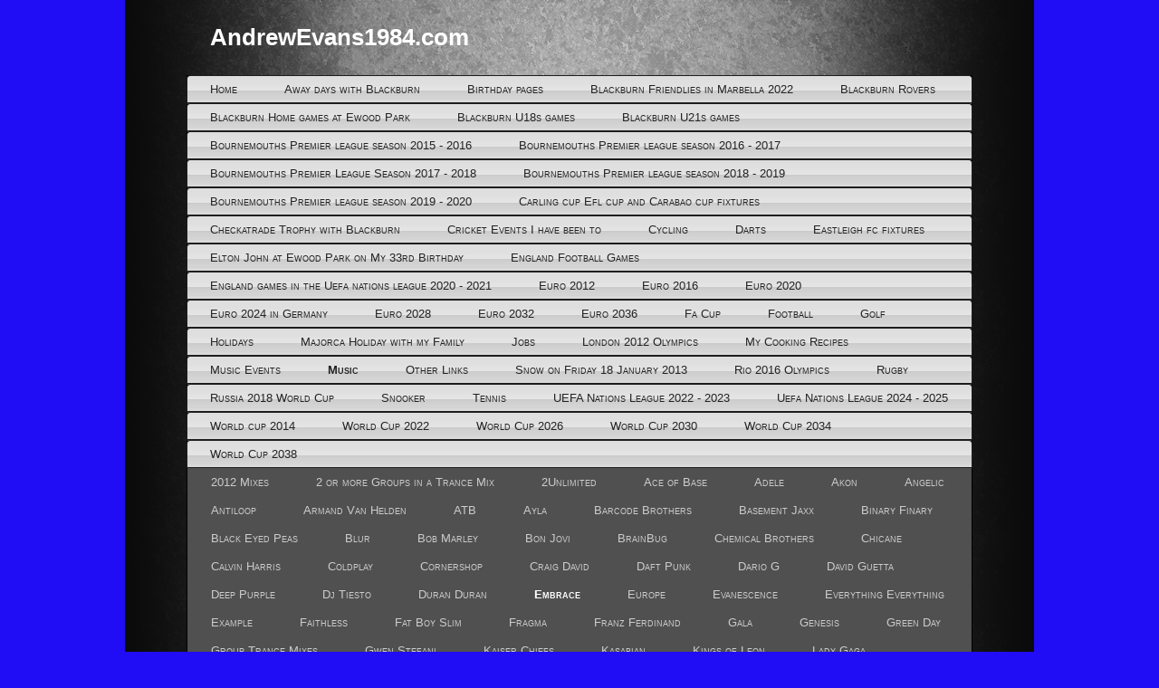

--- FILE ---
content_type: text/html; charset=utf-8
request_url: https://www.andrewevans1984.com/embrace.php
body_size: 6924
content:
<!DOCTYPE html PUBLIC "-//W3C//DTD XHTML 1.0 Transitional//EN" "http://www.w3.org/TR/xhtml1/DTD/xhtml1-transitional.dtd">


<html xmlns="http://www.w3.org/1999/xhtml">
    <head>
        <meta http-equiv="content-type" content="text/html; charset=utf-8" />


<title>AndrewBournemouthRover.com</title>



<meta name="description" content="" />
<meta name="keywords" content="" />


  


  <style type="text/css" id="styleCSS">
    * {
  margin: 0;
  padding: 0;
}

a img{border:none;}

a{
    text-decoration:none;
}

body {
  list-style: none; 
  font-family: sans-serif;
  font-size: 13px;
  background-color: #200cf5;
  background-image: url(templates/grass_blade/resources/common/images/body_bg.png);
  background-repeat: repeat-y;
  background-position: top center;
  background-attachment: ; 
}

#sys_banner {
  background-image: url(resources/IMG_20260111_132413_746.jpg.cropped842x328o303%2C1s238x329.jpg);
}
#sys_banner {
  height: 326px;
  border: 1px solid #c2c2c2;
  margin-bottom: 1em; }

#outerwrap {
  width: 868px;
  margin: 0 auto; }

#innerwrap {
  background: #1d1d1d;
  color: #c2c2c2;
  padding: 1em;
  clear: both; }

h1 {
  font-size: 2em;
  color: white;
  padding: 1em; }
  h1 a {
    color: white; }

#menu ul {
  background: url(templates/grass_blade/resources/common/images/menu_bg.png) top center repeat-y;
  _behavior: url(templates/grass_blade/resources/iepngfix.htc);
  min-height: 31px;
  float: left;
  width: 100%; }
  #menu ul li {
    list-style: none;
    float: left;
    height: 31px; }
    #menu ul li a {
      color: #222222;
      font-variant: small-caps;
      line-height: 31px;
      padding: 0 2em; }
    #menu ul li.selected a {font-weight: bold;}

#menu_2 ul {
    border:1px solid #000;
    border-bottom:none;
    background:#505050 url(templates/grass_blade/resources/common/images/menu_2_bg.png) bottom center no-repeat;
    min-height: 31px;
  }
  #menu_2 ul li {
    list-style: none;
    display:inline;
    height: 31px; }
    #menu_2 ul li a {
      color: #ccc;
      font-variant: small-caps;
      display:inline-block;
      line-height: 31px;
      padding: 0 2em; }
    #menu_2 ul li.selected a {font-weight: bold;color:#fff;}

td.zone_left {
  background: #323232; }

div.contentwrapper h1, div.contentwrapper h2, div.contentwrapper h3, div.contentwrapper h4, div.contentwrapper h5, div.contentwrapper h6 {
  font-weight: normal; }
div.contentwrapper h1 {
  font-size: 3em;
  margin-bottom: 0.5em; }
div.contentwrapper h2 {
  font-size: 2em;
  margin-bottom: 0.75em; }
div.contentwrapper h3 {
  font-size: 1.5em;
  margin-bottom: 1em; }
div.contentwrapper h4 {
  font-size: 1.2em;
  margin-bottom: 1.25em; }
div.contentwrapper h5 {
  font-size: 1em;
  font-weight: bold;
  margin-bottom: 1.5em; }
div.contentwrapper h6 {
  font-size: 1em;
  font-weight: bold; }
div.contentwrapper h1 img, div.contentwrapper h2 img, div.contentwrapper h3 img, div.contentwrapper h4 img, div.contentwrapper h5 img, div.contentwrapper h6 img {
  margin: 0; }
div.contentwrapper p {
  margin: 0 0 1.5em; }
  div.contentwrapper p img.left {
    float: left;
    margin: 1.5em 1.5em 1.5em 0;
    padding: 0; }
  div.contentwrapper p img.right {
    float: right;
    margin: 1.5em 0 1.5em 1.5em; }
div.contentwrapper a {
  color: #adce9f;
  text-decoration: underline; }
  div.contentwrapper a:focus, div.contentwrapper a:hover {
    color: #55b22e; }
div.contentwrapper blockquote {
  margin: 1.5em;
  color: #666666;
  font-style: italic; }
div.contentwrapper strong {
  font-weight: bold; }
div.contentwrapper em {
  font-style: italic; }
div.contentwrapper dfn {
  font-style: italic;
  font-weight: bold; }
div.contentwrapper sup, div.contentwrapper sub {
  line-height: 0; }
div.contentwrapper abbr, div.contentwrapper acronym {
  border-bottom: 1px dotted #666666; }
div.contentwrapper address {
  margin: 0 0 1.5em;
  font-style: italic; }
div.contentwrapper del {
  color: #666666; }
div.contentwrapper pre {
  margin: 1.5em 0;
  white-space: pre;
  font: 1em "andale mono", "lucida console", monospace;
  line-height: 1.5; }
div.contentwrapper code, div.contentwrapper tt {
  font: 1em "andale mono", "lucida console", monospace;
  line-height: 1.5; }
div.contentwrapper li ul, div.contentwrapper li ol {
  margin: 0 1.5em; }
div.contentwrapper ul, div.contentwrapper ol {
  margin: 0 1.5em 1.5em 1.5em; }
div.contentwrapper ul {
  list-style-type: disc; }
div.contentwrapper ol {
  list-style-type: decimal; }
div.contentwrapper dl {
  margin: 0 0 1.5em 0; }
  div.contentwrapper dl dt {
    font-weight: bold; }
div.contentwrapper dd {
  margin-left: 1.5em; }
div.contentwrapper caption {
  background: #eeeeee; }
div.contentwrapper .hide {
  display: none; }
div.contentwrapper .quiet {
  color: #666666; }
div.contentwrapper .loud {
  color: black; }
div.contentwrapper .highlight {
  background: yellow; }
div.contentwrapper .added {
  background: #006600;
  color: white; }
div.contentwrapper .removed {
  background: #990000;
  color: white; }
div.contentwrapper .first {
  margin-left: 0;
  padding-left: 0; }
div.contentwrapper .last {
  margin-right: 0;
  padding-right: 0; }
div.contentwrapper .top {
  margin-top: 0;
  padding-top: 0; }
div.contentwrapper .bottom {
  margin-bottom: 0;
  padding-bottom: 0; }
  </style>

  <style id="yola-user-css-overrides" type="text/css">
    

  </style>

<script src="//ajax.googleapis.com/ajax/libs/webfont/1.4.2/webfont.js" type="text/javascript"></script>

      <style type="text/css">
      @import url("//fonts.sitebuilderhost.net/css?family=&subset=latin,latin-ext");
    </style>
  
  <style type="text/css" id="styleOverrides">
    /* ======================
*
*  Site Style Settings
*
=========================*/
/* Paragraph text (p) */

.content p, #content p, .HTML_Default p, .Text_Default p, .sys_txt p, .sys_txt a, .sys_layout p, .sys_txt, .sys_layout  {
    font-family: 'sans-serif';
    
    font-size: 13px;
    color: #C2C2C2;
    line-height: normal;
    
    text-transform: none;
}

/* Navigation */
.sys_navigation a, .ys_menu_2, div#menu ul, div#menu ul li a, ul.sys_navigation li a, div.sys_navigation ul li.selected a, div.sys_navigation ul li a, #navigation li a, div.ys_menu ul a:link, div.ys_menu ul a:visited, div.ys_nav ul li a, #sys_banner ul li a {
    
    
    
    
    
    
    
    
}


/* Navigation:selected */
div.sys_navigation ul li.selected a, div#menu ul li.selected a, #navigation li.selected a, div.ys_menu ul li.selected a:link, div.ys_menu ul li.selected a:visited, div.ys_nav ul li.selected a, #sys_banner ul li.selected a {
    
}

/* Navigation:hover */
div.sys_navigation ul li a:hover, div#menu ul li a:hover, #navigation li a:hover, div.ys_menu ul a:hover, div.ys_nav ul li a:hover, div.ys_menu ul li a:hover, #sys_banner ul li a:hover {
    
}

/* Site Title */
#sys_heading, a#sys_heading, #sys_banner h1 a, #header h1 a, div#heading h1 a {
    
    
    
    
    
    
    
    
}

/* Hyperlinks (a, a:hover, a:visited) */






/* Headings (h2, h3, h4, h5, h6) */
.sys_layout h2, .sys_txt h2 {
    font-family: 'sans-serif';
    
    font-size: 26px;
    color: #C2C2C2;
    text-decoration: none;
    
    line-height: normal;
    text-transform: none;
}

.sys_layout h2 a, .sys_layout h2 a:link, .sys_layout h2 a:hover, .sys_layout h2 a:visited {
    font-family: 'sans-serif';
    
    font-size: 26px;
    color: #C2C2C2;
    
    line-height: normal;
    text-transform: none;
}

.sys_layout h3, .sys_txt h3 {
    font-family: 'sans-serif';
    
    font-size: 19.5px;
    color: #C2C2C2;
    text-decoration: none;
    
    line-height: normal;
    text-transform: none;
}

.sys_layout h3 a, .sys_layout h3 a:link, .sys_layout h3 a:hover, .sys_layout h3 a:visited {
    font-family: 'sans-serif';
    
    font-size: 19.5px;
    color: #C2C2C2;
    
    line-height: normal;
    text-transform: none;
}

.sys_layout h4, .sys_txt h4 {
    font-family: 'sans-serif';
    
    font-size: 15.6px;
    color: #C2C2C2;
    text-decoration: none;
    
    line-height: normal;
    text-transform: none;
}

.sys_layout h4 a, .sys_layout h4 a:link, .sys_layout h4 a:hover, .sys_layout h4 a:visited {
    font-family: 'sans-serif';
    
    font-size: 15.6px;
    color: #C2C2C2;
    
    line-height: normal;
    text-transform: none;
}

.sys_layout h5, .sys_txt h5 {
    font-family: 'sans-serif';
    
    font-size: 13px;
    color: #C2C2C2;
    text-decoration: none;
    
    line-height: normal;
    text-transform: none;
}

.sys_layout h5 a, .sys_layout h5 a:link, .sys_layout h5 a:hover, .sys_layout h5 a:visited {
    font-family: 'sans-serif';
    
    font-size: 13px;
    color: #C2C2C2;
    
    line-height: normal;
    text-transform: none;
}

.sys_layout h6, .sys_txt h6 {
    font-family: 'sans-serif';
    
    font-size: 13px;
    color: #C2C2C2;
    text-decoration: none;
    
    line-height: normal;
    text-transform: none;
}

.sys_layout h6 a, .sys_layout h6 a:link, .sys_layout h6 a:hover, .sys_layout h6 a:visited {
    font-family: 'sans-serif';
    
    font-size: 13px;
    color: #C2C2C2;
    
    line-height: normal;
    text-transform: none;
}

/*button widget*/
.sys_layout .sys_button a, .sys_layout .sys_button a:link, .sys_layout .sys_button a:visited {
    display:inline-block;
    text-decoration: none;
}
.sys_layout .sys_button a:link, .sys_layout .sys_button a:visited {
    cursor:pointer;
}
.sys_layout .sys_button a {
    cursor:default;
}

.sys_layout .sys_button.square a, .sys_layout .sys_button.square a:link {
    border-radius:0px;
}
.sys_layout .sys_button.rounded a, .sys_layout .sys_button.rounded a:link {
    border-radius:3px;
}
.sys_layout .sys_button.pill a, .sys_layout .sys_button.pill a:link {
    border-radius:90px;
}

/*button sizes*/
.sys_layout .sys_button.small a, .sys_layout .sys_button.small a:link, .sys_layout .sys_button.small a:visited {font-size: 12px;padding-top:10px;padding-bottom:10px;padding-left:25px;padding-right:25px;}
.sys_layout .sys_button.medium a, .sys_layout .sys_button.medium a:link, .sys_layout .sys_button.medium a:visited {font-size: 15px;padding-top:15px;padding-bottom:15px;padding-left:37px;padding-right:37px;}
.sys_layout .sys_button.large a, .sys_layout .sys_button.large a:link, .sys_layout .sys_button.large a:visited {font-size: 20px;padding-top:20px;padding-bottom:20px;padding-left:50px;padding-right:50px;}

/*button styles:small*/
.sys_layout .sys_button.small.outline a, .sys_layout .sys_button.small.outline a:link {
    border-color:#333333;
    color: #333333;
    border-style: solid;
    border-width: 2px;
}
.sys_layout .sys_button.small.outline a:visited {
    color: #333333;
}
.sys_layout .sys_button.small.solid a, .sys_layout .sys_button.small.solid a:link {
    	background-color: #333333;

    color: #ffffff;
    border-color:#333333;
    border-style: solid;
    border-width: 2px;
}
.sys_layout .sys_button.small.solid a:visited {
    color: #ffffff;
}
.sys_layout .sys_button.small.outline a:hover {
    background-color: #333333;
    color: #ffffff;
    text-decoration: none;
}

/*button styles:medium*/
.sys_layout .sys_button.medium.outline a, .sys_layout .sys_button.medium.outline a:link {
    border-color:#333333;
    color: #333333;
    border-style: solid;
    border-width: 2px;
}
.sys_layout .sys_button.medium.outline a:visited {
    color: #333333;
}
.sys_layout .sys_button.medium.solid a, .sys_layout .sys_button.medium.solid a:link {
    	background-color: #333333;

    color: #ffffff;
    border-color:#333333;
    border-style: solid;
    border-width: 2px;
}
.sys_layout .sys_button.medium.solid a:visited {
    color: #ffffff;
}
.sys_layout .sys_button.medium.outline a:hover {
    background-color: #333333;
    color: #ffffff;
    text-decoration: none;
}
/*button styles:large*/
.sys_layout .sys_button.large.outline a, .sys_layout .sys_button.large.outline a:link {
    border-color:#333333;
    color: #333333;
    border-style: solid;
    border-width: 2px;
}
.sys_layout .sys_button.large.outline a:visited {
    color: #333333;
}
.sys_layout .sys_button.large.solid a, .sys_layout .sys_button.large.solid a:link {
    	background-color: #333333;

    color: #ffffff;
    border-color:#333333;
    border-style: solid;
    border-width: 2px;
}
.sys_layout .sys_button.large.solid a:visited {
    color: #ffffff;
}
.sys_layout .sys_button.large.outline a:hover {
    background-color: #333333;
    color: #ffffff;
    text-decoration: none;
}

.sys_layout .sys_button.solid a:hover {
    text-decoration: none;
    opacity: .8;
}  </style>

  



<script type="text/javascript" src="//ajax.googleapis.com/ajax/libs/jquery/1.11.1/jquery.min.js"></script>
<script type="text/javascript">window.jQuery || document.write('<script src="/components/bower_components/jquery/dist/jquery.js"><\/script>')</script>
<link rel="stylesheet" type="text/css" href="classes/commons/resources/flyoutmenu/flyoutmenu.css?1001144" />
<script type="text/javascript" src="classes/commons/resources/flyoutmenu/flyoutmenu.js?1001144"></script>
<link rel="stylesheet" type="text/css" href="classes/commons/resources/global/global.css?1001144" />


<script type="text/javascript">
  var swRegisterManager = {
    goals: [],
    add: function(swGoalRegister) {
      this.goals.push(swGoalRegister);
    },
    registerGoals: function() {
      while(this.goals.length) {
        this.goals.shift().call();
      }
    }
  };

  window.swPostRegister = swRegisterManager.registerGoals.bind(swRegisterManager);
</script>

  
  
  
  

    </head>
    <body>
        <div id="outerwrap">
            <h1 style="text-align:left;"><a id="sys_heading" href="./" style="color:#ffffff;font-size:26px;font-style:normal;font-weight:bold;text-decoration:none;">AndrewEvans1984.com</a></h1>
            <div class='sys_navigation'>
                <div id="menu" class="ys_with_secondary">
                    <ul class='sys_navigation'>
			<li id="ys_menu_0" class="first"><a href="./" title="Home">Home</a></li>
			<li id="ys_menu_1"><a href="away-days-with-blackburn.php" title="Away days with Blackburn">Away days with Blackburn</a></li>
			<li id="ys_menu_2"><a href="birthday-pages.php" title="Birthday pages">Birthday pages</a></li>
			<li id="ys_menu_3"><a href="blackburn-friendlies-in-marbella-2022.php" title="Blackburn Friendlies in Marbella 2022">Blackburn Friendlies in Marbella 2022</a></li>
			<li id="ys_menu_4"><a href="blackburn-rovers.php" title="Blackburn Rovers">Blackburn Rovers</a></li>
			<li id="ys_menu_5"><a href="blackburn-home-games-at-ewood-park.php" title="Blackburn Home games at Ewood Park">Blackburn Home games at Ewood Park</a></li>
			<li id="ys_menu_6"><a href="Blackburn-U18s-games.php" title="Blackburn U18s games">Blackburn U18s games</a></li>
			<li id="ys_menu_7"><a href="Blackburn-U21s-games.php" title="Blackburn U21s games">Blackburn U21s games</a></li>
			<li id="ys_menu_8"><a href="bournemouths-premier-league-season-2015---2016.php" title="Bournemouths Premier league season 2015 - 2016">Bournemouths Premier league season 2015 - 2016</a></li>
			<li id="ys_menu_9"><a href="bournemouths-premier-league-season-2016---2017.php" title="Bournemouths Premier league season 2016 - 2017">Bournemouths Premier league season 2016 - 2017</a></li>
			<li id="ys_menu_10"><a href="bournemouths-premier-league-season-2017---2018.php" title="Bournemouths Premier League Season 2017 - 2018">Bournemouths Premier League Season 2017 - 2018</a></li>
			<li id="ys_menu_11"><a href="bournemouths-premier-league-season-2018---2019.php" title="Bournemouths Premier league season 2018 - 2019">Bournemouths Premier league season 2018 - 2019</a></li>
			<li id="ys_menu_12"><a href="bournemouths-premier-league-season-2019---2020.php" title="Bournemouths Premier league season 2019 - 2020">Bournemouths Premier league season 2019 - 2020</a></li>
			<li id="ys_menu_13"><a href="carling-cup-efl-cup-and-carabao-cup-fixtures.php" title="Carling cup Efl cup and Carabao cup fixtures">Carling cup Efl cup and Carabao cup fixtures</a></li>
			<li id="ys_menu_14"><a href="checkatrade-trophy-with-blackburn.php" title="Checkatrade Trophy with Blackburn">Checkatrade Trophy with Blackburn</a></li>
			<li id="ys_menu_15"><a href="cricket-events-i-have-been-to.php" title="Cricket Events I have been to">Cricket Events I have been to</a></li>
			<li id="ys_menu_16"><a href="cycling.php" title="Cycling">Cycling</a></li>
			<li id="ys_menu_17"><a href="darts.php" title="Darts">Darts</a></li>
			<li id="ys_menu_18"><a href="eastleigh-fc-fixtures.php" title="Eastleigh fc fixtures">Eastleigh fc fixtures</a></li>
			<li id="ys_menu_19"><a href="elton-john-at-ewood-park-on-my-33rd-birthday.php" title="Elton John at Ewood Park on My 33rd Birthday">Elton John at Ewood Park on My 33rd Birthday</a></li>
			<li id="ys_menu_20"><a href="england-football-games.php" title="England Football Games">England Football Games</a></li>
			<li id="ys_menu_21"><a href="england-games-in-the-uefa-nations-league.php" title="England games in the Uefa nations league 2020 - 2021">England games in the Uefa nations league 2020 - 2021</a></li>
			<li id="ys_menu_22"><a href="euro-2012.php" title="Euro 2012">Euro 2012</a></li>
			<li id="ys_menu_23"><a href="Euro-2016.php" title="Euro 2016">Euro 2016</a></li>
			<li id="ys_menu_24"><a href="euro-2020.php" title="Euro 2020">Euro 2020</a></li>
			<li id="ys_menu_25"><a href="euro-2024-in-germany.php" title="Euro 2024 in Germany">Euro 2024 in Germany</a></li>
			<li id="ys_menu_26"><a href="euro-2028.php" title="Euro 2028">Euro 2028</a></li>
			<li id="ys_menu_27"><a href="euro-2032.php" title="Euro 2032">Euro 2032</a></li>
			<li id="ys_menu_28"><a href="euro-2036.php" title="Euro 2036">Euro 2036</a></li>
			<li id="ys_menu_29"><a href="fa-cup.php" title="Fa Cup">Fa Cup</a></li>
			<li id="ys_menu_30"><a href="football.php" title="Football">Football</a></li>
			<li id="ys_menu_31"><a href="golf.php" title="Golf">Golf</a></li>
			<li id="ys_menu_32"><a href="holidays.php" title="Holidays">Holidays</a></li>
			<li id="ys_menu_33"><a href="majorca-holiday-with-my-family.php" title="Majorca Holiday with my Family">Majorca Holiday with my Family</a></li>
			<li id="ys_menu_34"><a href="jobs.php" title="Jobs">Jobs</a></li>
			<li id="ys_menu_35"><a href="london-2012-olympics.php" title="London 2012 Olympics ">London 2012 Olympics</a></li>
			<li id="ys_menu_36"><a href="my-cooking-recipes.php" title="My Cooking Recipes">My Cooking Recipes</a></li>
			<li id="ys_menu_37"><a href="music-events.php" title="Music Events">Music Events</a></li>
			<li id="ys_menu_38" class="selected"><a href="music.php" title="Music">Music</a></li>
			<li id="ys_menu_39"><a href="other-links.php" title="Other Links">Other Links</a></li>
			<li id="ys_menu_40"><a href="snow-on-friday-18-january-2013.php" title="Snow on Friday 18 January 2013">Snow on Friday 18 January 2013</a></li>
			<li id="ys_menu_41"><a href="Rio-2016-Olympics.php" title="Rio 2016 Olympics">Rio 2016 Olympics</a></li>
			<li id="ys_menu_42"><a href="rugby.php" title="Rugby">Rugby</a></li>
			<li id="ys_menu_43"><a href="russia-2018-world-cup.php" title="Russia 2018 World Cup">Russia 2018 World Cup</a></li>
			<li id="ys_menu_44"><a href="snooker.php" title="Snooker">Snooker</a></li>
			<li id="ys_menu_45"><a href="tennis.php" title="Tennis">Tennis</a></li>
			<li id="ys_menu_46"><a href="uefa-nations-league-2022---2023.php" title="UEFA Nations League 2022 - 2023">UEFA Nations League 2022 - 2023</a></li>
			<li id="ys_menu_47"><a href="uefa-nations-league-2024---2025.php" title="Uefa Nations League 2024 - 2025">Uefa Nations League 2024 - 2025</a></li>
			<li id="ys_menu_48"><a href="world-cup-2014.php" title="World cup 2014">World cup 2014</a></li>
			<li id="ys_menu_49"><a href="world-cup-2022.php" title="World Cup 2022">World Cup 2022</a></li>
			<li id="ys_menu_50"><a href="world-cup-2026.php" title="World Cup 2026">World Cup 2026</a></li>
			<li id="ys_menu_51"><a href="world-cup-2030.php" title="World Cup 2030">World Cup 2030</a></li>
			<li id="ys_menu_52"><a href="world-cup-2034.php" title="World Cup 2034">World Cup 2034</a></li>
			<li id="ys_menu_53" class="last"><a href="world-cup-2038.php" title="World Cup 2038">World Cup 2038</a></li>
			</ul>

                </div>
                                    <div id='menu_2'>
                        <ul><li class="first"><a href="2012-mixes.php" title="2012 Mixes">2012 Mixes</a></li><li><a href="2-or-more-groups-in-a-trance-mix.php" title="2 or more Groups in a Trance Mix">2 or more Groups in a Trance Mix</a></li><li><a href="2unlimited.php" title="2Unlimited">2Unlimited</a></li><li><a href="ace-of-base.php" title="Ace of Base">Ace of Base</a></li><li><a href="adele.php" title="Adele">Adele</a></li><li><a href="akon.php" title="Akon">Akon</a></li><li><a href="angelic.php" title="Angelic">Angelic</a></li><li><a href="antiloop.php" title="Antiloop">Antiloop</a></li><li><a href="armand-van-helden.php" title="Armand Van Helden">Armand Van Helden</a></li><li><a href="atb.php" title="ATB">ATB</a></li><li><a href="ayla.php" title="Ayla">Ayla</a></li><li><a href="barcode-brothers.php" title="Barcode Brothers">Barcode Brothers</a></li><li><a href="basement-jaxx.php" title="Basement Jaxx">Basement Jaxx</a></li><li><a href="binary-finary.php" title="Binary Finary">Binary Finary</a></li><li><a href="black-eyed-peas.php" title="Black Eyed Peas">Black Eyed Peas</a></li><li><a href="blur.php" title="Blur">Blur</a></li><li><a href="bob-marley.php" title="Bob Marley">Bob Marley</a></li><li><a href="bon-jovi.php" title="Bon Jovi">Bon Jovi</a></li><li><a href="brainbug.php" title="BrainBug">BrainBug</a></li><li><a href="chemical-brothers.php" title="Chemical Brothers">Chemical Brothers</a></li><li><a href="chicane.php" title="Chicane">Chicane</a></li><li><a href="calvin-harris.php" title="Calvin Harris">Calvin Harris</a></li><li><a href="coldplay.php" title="Coldplay">Coldplay</a></li><li><a href="cornershop.php" title="Cornershop">Cornershop</a></li><li><a href="craig-david.php" title="Craig David">Craig David</a></li><li><a href="daft-punk.php" title="Daft Punk">Daft Punk</a></li><li><a href="dario-g.php" title="Dario G">Dario G</a></li><li><a href="david-guetta.php" title="David Guetta">David Guetta</a></li><li><a href="deep-purple.php" title="Deep Purple">Deep Purple</a></li><li><a href="dj-tiesto.php" title="Dj Tiesto">Dj Tiesto</a></li><li><a href="duran-duran.php" title="Duran Duran">Duran Duran</a></li><li class="selected"><a href="embrace.php" title="Embrace">Embrace</a></li><li><a href="europe.php" title="Europe">Europe</a></li><li><a href="evanescence.php" title="Evanescence">Evanescence</a></li><li><a href="everything-everything.php" title="Everything Everything">Everything Everything</a></li><li><a href="example.php" title="Example">Example</a></li><li><a href="faithless.php" title="Faithless">Faithless</a></li><li><a href="fat-boy-slim.php" title="Fat Boy Slim">Fat Boy Slim</a></li><li><a href="fragma.php" title="Fragma">Fragma</a></li><li><a href="franz-ferdinand.php" title="Franz Ferdinand">Franz Ferdinand</a></li><li><a href="gala.php" title="Gala">Gala</a></li><li><a href="genesis.php" title="Genesis">Genesis</a></li><li><a href="green-day.php" title="Green Day">Green Day</a></li><li><a href="group-trance-mixes.php" title="Group Trance Mixes">Group Trance Mixes</a></li><li><a href="gwen-stefani.php" title="Gwen Stefani">Gwen Stefani</a></li><li><a href="kaiser-chiefs.php" title="Kaiser Chiefs">Kaiser Chiefs</a></li><li><a href="kasabian.php" title="Kasabian">Kasabian</a></li><li><a href="kings-of-leon.php" title="Kings of Leon">Kings of Leon</a></li><li><a href="lady-gaga.php" title="Lady Gaga">Lady Gaga</a></li><li><a href="la-roux.php" title="La Roux">La Roux</a></li><li><a href="linkin-park.php" title="Linkin Park">Linkin Park</a></li><li><a href="madness.php" title="Madness">Madness</a></li><li><a href="maroon-5.php" title="Maroon 5">Maroon 5</a></li><li><a href="massive-attack.php" title="Massive Attack">Massive Attack</a></li><li><a href="metallica.php" title="Metallica">Metallica</a></li><li><a href="muse.php" title="Muse">Muse</a></li><li><a href="muse-2012-mixes.php" title="Muse 2012 Mixes">Muse 2012 Mixes</a></li><li><a href="muse-2013-mixes.php" title="Muse 2013 mixes">Muse 2013 mixes</a></li><li><a href="n-trance.php" title="N Trance">N Trance</a></li><li><a href="oasis-page-1.php" title="Oasis Page 1">Oasis Page 1</a></li><li><a href="oasis-page-2.php" title="Oasis Page 2">Oasis Page 2</a></li><li><a href="paul-oakenfold.php" title="Paul Oakenfold">Paul Oakenfold</a></li><li><a href="paul-van-dyke.php" title="Paul Van Dyke">Paul Van Dyke</a></li><li><a href="pet-shop-boys.php" title="Pet Shop Boys">Pet Shop Boys</a></li><li><a href="pete-tong.php" title="Pete Tong">Pete Tong</a></li><li><a href="planet-perfecto.php" title="Planet Perfecto">Planet Perfecto</a></li><li><a href="prodigy.php" title="Prodigy">Prodigy</a></li><li><a href="queen.php" title="Queen">Queen</a></li><li><a href="queen-page-2.php" title="Queen Page 2">Queen Page 2</a></li><li><a href="radiohead.php" title="Radiohead">Radiohead</a></li><li><a href="rammstein.php" title="Rammstein">Rammstein</a></li><li><a href="razorlight.php" title="Razorlight">Razorlight</a></li><li><a href="red-hot-chilli-peppers.php" title="Red Hot Chilli Peppers">Red Hot Chilli Peppers</a></li><li><a href="rihanna.php" title="Rihanna">Rihanna</a></li><li><a href="safri-duo.php" title="Safri Duo">Safri Duo</a></li><li><a href="simple-minds.php" title="Simple Minds">Simple Minds</a></li><li><a href="snow-patrol.php" title="Snow Patrol">Snow Patrol</a></li><li><a href="spandau-ballet.php" title="Spandau Ballet">Spandau Ballet</a></li><li><a href="stardust.php" title="Stardust">Stardust</a></li><li><a href="storm.php" title="Storm">Storm</a></li><li><a href="system-f.php" title="System F">System F</a></li><li><a href="tears-for-fears.php" title="Tears for Fears">Tears for Fears</a></li><li><a href="the-bravery.php" title="The Bravery">The Bravery</a></li><li><a href="thin-lizzy.php" title="Thin Lizzy">Thin Lizzy</a></li><li><a href="u2.php" title="U2">U2</a></li><li><a href="underworld.php" title="Underworld">Underworld</a></li><li><a href="uniting-nations.php" title="Uniting Nations">Uniting Nations</a></li><li><a href="vangelis.php" title="Vangelis">Vangelis</a></li><li class="last"><a href="will-smith.php" title="Will Smith">Will Smith</a></li></ul>
                    </div>
                            </div>
            <div id="innerwrap">
                <div id="sys_banner">&nbsp;</div>
                <div class="contentwrapper" id="content">
                    <style media="screen">
  .layout_1-column {
    width: 100%;
    padding: 0;
    margin: 0;
  }

  .layout_1-column:after {
    content: "";
    display: table;
    clear: both;
  }

  .zone_top {
    margin: 0;
    padding: 5px;
    vertical-align: top;
    line-height: normal;
    min-width: 100px;
  }
</style>

<div class="layout_1-column sys_layout">
    <div id="layout_row1">
        <div id="sys_region_1" class="zone_top" ><div id="I524" style="display:block;clear: both;" class="Text_Default"><style>.old_text_widget img {max-width: 100%;height: auto;}.old_text_wdiget {margin: 0;padding: 0;overflow: hidden;color: ;font: ;background-color: ;}</style><div id="I524_sys_txt" class="sys_txt old_text_widget clear_fix"><p style="text-align: center;"><font color="#ffffff"><font size="5">Embrace Mixes</font> </font><br></p></div></div><div id="I525" style="display:block;clear: both;text-align:center;" class="HTML_Default">    <div id="I525_html" class="responsive_embed">
<iframe title="YouTube video player" width="405" height="350" src="https://www.youtube.com/embed/JOAW1ik8dnU" frameborder="0" allowfullscreen></iframe>
<iframe title="YouTube video player" width="405" height="350" src="https://www.youtube.com/embed/-_pXMTEZ4Eo" frameborder="0" allowfullscreen></iframe> 

<iframe title="YouTube video player" width="405" height="350" src="https://www.youtube.com/embed/x8X5OlLzwZk" frameborder="0" allowfullscreen></iframe>
<iframe title="YouTube video player" width="405" height="350" src="https://www.youtube.com/embed/A4z00pg5wBA" frameborder="0" allowfullscreen></iframe>

<iframe title="YouTube video player" width="405" height="350" src="https://www.youtube.com/embed/h8vWoe8LUZE" frameborder="0" allowfullscreen></iframe>
<iframe width="405" height="350" src="https://www.youtube.com/embed/7jh5YeMbBaA" frameborder="0" allowfullscreen></iframe>
</div>

    </div></div>
    </div>
</div>
                    <div style="clear: both;" >&nbsp;</div>
                </div>
            </div>
        </div>
    
<script type="text/javascript" id="site_analytics_tracking" data-id="8a4986c8309384f301309525093938fa" data-user="8a54f60cf88448de9cddb895b9cf6b09" data-partner="YOLA" data-url="//analytics.yolacdn.net/tracking-v2.js">
  var _yts = _yts || [];
  var tracking_tag = document.getElementById('site_analytics_tracking');
  _yts.push(["_siteId", tracking_tag.getAttribute('data-id')]);
  _yts.push(["_userId", tracking_tag.getAttribute('data-user')]);
  _yts.push(["_partnerId", tracking_tag.getAttribute('data-partner')]);
  _yts.push(["_trackPageview"]);
  (function() {
    var yts = document.createElement("script");
    yts.type = "text/javascript";
    yts.async = true;
    yts.src = document.getElementById('site_analytics_tracking').getAttribute('data-url');
    (document.getElementsByTagName("head")[0] || document.getElementsByTagName("body")[0]).appendChild(yts);
  })();
</script>


<!-- template: grass_blade  -->
    <script defer src="https://static.cloudflareinsights.com/beacon.min.js/vcd15cbe7772f49c399c6a5babf22c1241717689176015" integrity="sha512-ZpsOmlRQV6y907TI0dKBHq9Md29nnaEIPlkf84rnaERnq6zvWvPUqr2ft8M1aS28oN72PdrCzSjY4U6VaAw1EQ==" data-cf-beacon='{"version":"2024.11.0","token":"340440ff9223420e806b914c980e2446","r":1,"server_timing":{"name":{"cfCacheStatus":true,"cfEdge":true,"cfExtPri":true,"cfL4":true,"cfOrigin":true,"cfSpeedBrain":true},"location_startswith":null}}' crossorigin="anonymous"></script>
</body>
</html>